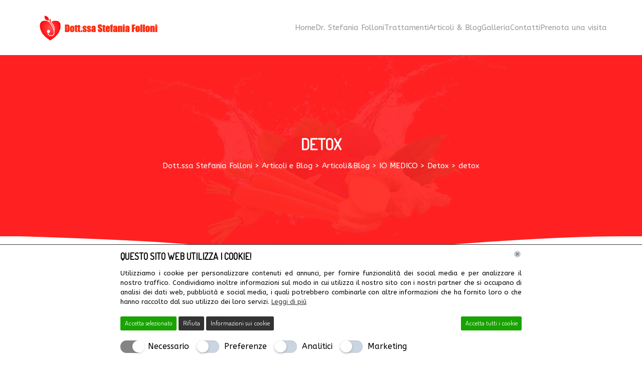

--- FILE ---
content_type: text/html; charset=UTF-8
request_url: https://studiomedicofolloni.com/detox/detox-2/
body_size: 16453
content:
<!doctype html>
<html lang="it-IT">
<head>
<meta charset="UTF-8"/>
<meta name="viewport" content="width=device-width, initial-scale=1.0"/>
<meta http-equiv="X-UA-Compatible" content="IE=edge"/>
<link rel="profile" href="https://gmpg.org/xfn/11"/>
<link rel="pingback" href="https://studiomedicofolloni.com/xmlrpc.php"/>
<link rel="icon" type="image/png" href="https://studiomedicofolloni.com/wp-content/uploads/2018/02/logo.png"/>
<meta name='robots' content='index, follow, max-image-preview:large, max-snippet:-1, max-video-preview:-1'/>
<style>img:is([sizes="auto" i], [sizes^="auto," i]){contain-intrinsic-size:3000px 1500px}</style>
<title>detox - Dott.ssa Stefania Folloni</title>
<link rel="canonical" href="https://studiomedicofolloni.com/detox/detox-2/"/>
<meta property="og:locale" content="it_IT"/>
<meta property="og:type" content="article"/>
<meta property="og:title" content="detox - Dott.ssa Stefania Folloni"/>
<meta property="og:url" content="https://studiomedicofolloni.com/detox/detox-2/"/>
<meta property="og:site_name" content="Dott.ssa Stefania Folloni"/>
<meta property="og:image" content="https://studiomedicofolloni.com/detox/detox-2"/>
<meta property="og:image:width" content="1280"/>
<meta property="og:image:height" content="864"/>
<meta property="og:image:type" content="image/png"/>
<meta name="twitter:card" content="summary_large_image"/>
<script type="application/ld+json" class="yoast-schema-graph">{"@context":"https://schema.org","@graph":[{"@type":"WebPage","@id":"https://studiomedicofolloni.com/detox/detox-2/","url":"https://studiomedicofolloni.com/detox/detox-2/","name":"detox - Dott.ssa Stefania Folloni","isPartOf":{"@id":"https://studiomedicofolloni.com/#website"},"primaryImageOfPage":{"@id":"https://studiomedicofolloni.com/detox/detox-2/#primaryimage"},"image":{"@id":"https://studiomedicofolloni.com/detox/detox-2/#primaryimage"},"thumbnailUrl":"https://studiomedicofolloni.com/wp-content/uploads/2018/03/detox.png","datePublished":"2018-03-08T15:58:34+00:00","breadcrumb":{"@id":"https://studiomedicofolloni.com/detox/detox-2/#breadcrumb"},"inLanguage":"it-IT","potentialAction":[{"@type":"ReadAction","target":["https://studiomedicofolloni.com/detox/detox-2/"]}]},{"@type":"ImageObject","inLanguage":"it-IT","@id":"https://studiomedicofolloni.com/detox/detox-2/#primaryimage","url":"https://studiomedicofolloni.com/wp-content/uploads/2018/03/detox.png","contentUrl":"https://studiomedicofolloni.com/wp-content/uploads/2018/03/detox.png","width":1280,"height":864},{"@type":"BreadcrumbList","@id":"https://studiomedicofolloni.com/detox/detox-2/#breadcrumb","itemListElement":[{"@type":"ListItem","position":1,"name":"Home","item":"https://studiomedicofolloni.com/"},{"@type":"ListItem","position":2,"name":"Detox","item":"https://studiomedicofolloni.com/detox/"},{"@type":"ListItem","position":3,"name":"detox"}]},{"@type":"WebSite","@id":"https://studiomedicofolloni.com/#website","url":"https://studiomedicofolloni.com/","name":"Dott.ssa Stefania Folloni","description":"Nutrizionista a Trento","potentialAction":[{"@type":"SearchAction","target":{"@type":"EntryPoint","urlTemplate":"https://studiomedicofolloni.com/?s={search_term_string}"},"query-input":{"@type":"PropertyValueSpecification","valueRequired":true,"valueName":"search_term_string"}}],"inLanguage":"it-IT"}]}</script>
<link rel='dns-prefetch' href='//fonts.googleapis.com'/>
<link rel="alternate" type="application/rss+xml" title="Dott.ssa Stefania Folloni &raquo; Feed" href="https://studiomedicofolloni.com/feed/"/>
<link rel="alternate" type="application/rss+xml" title="Dott.ssa Stefania Folloni &raquo; Feed dei commenti" href="https://studiomedicofolloni.com/comments/feed/"/>
<link rel="alternate" type="application/rss+xml" title="Dott.ssa Stefania Folloni &raquo; detox Feed dei commenti" href="https://studiomedicofolloni.com/detox/detox-2/feed/"/>
<link rel="stylesheet" type="text/css" href="//studiomedicofolloni.com/wp-content/cache/wpfc-minified/e489242d/a0xxo.css" media="all"/>
<style id='classic-theme-styles-inline-css'>.wp-block-button__link{color:#fff;background-color:#32373c;border-radius:9999px;box-shadow:none;text-decoration:none;padding:calc(.667em + 2px) calc(1.333em + 2px);font-size:1.125em}.wp-block-file__button{background:#32373c;color:#fff;text-decoration:none}</style>
<style id='joinchat-button-style-inline-css'>.wp-block-joinchat-button{border:none!important;text-align:center}.wp-block-joinchat-button figure{display:table;margin:0 auto;padding:0}.wp-block-joinchat-button figcaption{font:normal normal 400 .6em/2em var(--wp--preset--font-family--system-font,sans-serif);margin:0;padding:0}.wp-block-joinchat-button .joinchat-button__qr{background-color:#fff;border:6px solid #25d366;border-radius:30px;box-sizing:content-box;display:block;height:200px;margin:auto;overflow:hidden;padding:10px;width:200px}.wp-block-joinchat-button .joinchat-button__qr canvas,.wp-block-joinchat-button .joinchat-button__qr img{display:block;margin:auto}.wp-block-joinchat-button .joinchat-button__link{align-items:center;background-color:#25d366;border:6px solid #25d366;border-radius:30px;display:inline-flex;flex-flow:row nowrap;justify-content:center;line-height:1.25em;margin:0 auto;text-decoration:none}.wp-block-joinchat-button .joinchat-button__link:before{background:transparent var(--joinchat-ico) no-repeat center;background-size:100%;content:"";display:block;height:1.5em;margin:-.75em .75em -.75em 0;width:1.5em}.wp-block-joinchat-button figure+.joinchat-button__link{margin-top:10px}@media (orientation:landscape)and (min-height:481px),(orientation:portrait)and (min-width:481px){.wp-block-joinchat-button.joinchat-button--qr-only figure+.joinchat-button__link{display:none}}@media (max-width:480px),(orientation:landscape)and (max-height:480px){.wp-block-joinchat-button figure{display:none}}</style>
<style id='global-styles-inline-css'>:root{--wp--preset--aspect-ratio--square:1;--wp--preset--aspect-ratio--4-3:4/3;--wp--preset--aspect-ratio--3-4:3/4;--wp--preset--aspect-ratio--3-2:3/2;--wp--preset--aspect-ratio--2-3:2/3;--wp--preset--aspect-ratio--16-9:16/9;--wp--preset--aspect-ratio--9-16:9/16;--wp--preset--color--black:#000000;--wp--preset--color--cyan-bluish-gray:#abb8c3;--wp--preset--color--white:#ffffff;--wp--preset--color--pale-pink:#f78da7;--wp--preset--color--vivid-red:#cf2e2e;--wp--preset--color--luminous-vivid-orange:#ff6900;--wp--preset--color--luminous-vivid-amber:#fcb900;--wp--preset--color--light-green-cyan:#7bdcb5;--wp--preset--color--vivid-green-cyan:#00d084;--wp--preset--color--pale-cyan-blue:#8ed1fc;--wp--preset--color--vivid-cyan-blue:#0693e3;--wp--preset--color--vivid-purple:#9b51e0;--wp--preset--gradient--vivid-cyan-blue-to-vivid-purple:linear-gradient(135deg,rgba(6,147,227,1) 0%,rgb(155,81,224) 100%);--wp--preset--gradient--light-green-cyan-to-vivid-green-cyan:linear-gradient(135deg,rgb(122,220,180) 0%,rgb(0,208,130) 100%);--wp--preset--gradient--luminous-vivid-amber-to-luminous-vivid-orange:linear-gradient(135deg,rgba(252,185,0,1) 0%,rgba(255,105,0,1) 100%);--wp--preset--gradient--luminous-vivid-orange-to-vivid-red:linear-gradient(135deg,rgba(255,105,0,1) 0%,rgb(207,46,46) 100%);--wp--preset--gradient--very-light-gray-to-cyan-bluish-gray:linear-gradient(135deg,rgb(238,238,238) 0%,rgb(169,184,195) 100%);--wp--preset--gradient--cool-to-warm-spectrum:linear-gradient(135deg,rgb(74,234,220) 0%,rgb(151,120,209) 20%,rgb(207,42,186) 40%,rgb(238,44,130) 60%,rgb(251,105,98) 80%,rgb(254,248,76) 100%);--wp--preset--gradient--blush-light-purple:linear-gradient(135deg,rgb(255,206,236) 0%,rgb(152,150,240) 100%);--wp--preset--gradient--blush-bordeaux:linear-gradient(135deg,rgb(254,205,165) 0%,rgb(254,45,45) 50%,rgb(107,0,62) 100%);--wp--preset--gradient--luminous-dusk:linear-gradient(135deg,rgb(255,203,112) 0%,rgb(199,81,192) 50%,rgb(65,88,208) 100%);--wp--preset--gradient--pale-ocean:linear-gradient(135deg,rgb(255,245,203) 0%,rgb(182,227,212) 50%,rgb(51,167,181) 100%);--wp--preset--gradient--electric-grass:linear-gradient(135deg,rgb(202,248,128) 0%,rgb(113,206,126) 100%);--wp--preset--gradient--midnight:linear-gradient(135deg,rgb(2,3,129) 0%,rgb(40,116,252) 100%);--wp--preset--font-size--small:13px;--wp--preset--font-size--medium:20px;--wp--preset--font-size--large:36px;--wp--preset--font-size--x-large:42px;--wp--preset--spacing--20:0.44rem;--wp--preset--spacing--30:0.67rem;--wp--preset--spacing--40:1rem;--wp--preset--spacing--50:1.5rem;--wp--preset--spacing--60:2.25rem;--wp--preset--spacing--70:3.38rem;--wp--preset--spacing--80:5.06rem;--wp--preset--shadow--natural:6px 6px 9px rgba(0, 0, 0, 0.2);--wp--preset--shadow--deep:12px 12px 50px rgba(0, 0, 0, 0.4);--wp--preset--shadow--sharp:6px 6px 0px rgba(0, 0, 0, 0.2);--wp--preset--shadow--outlined:6px 6px 0px -3px rgba(255, 255, 255, 1), 6px 6px rgba(0, 0, 0, 1);--wp--preset--shadow--crisp:6px 6px 0px rgba(0, 0, 0, 1);}:where(.is-layout-flex){gap:0.5em;}:where(.is-layout-grid){gap:0.5em;}body .is-layout-flex{display:flex;}.is-layout-flex{flex-wrap:wrap;align-items:center;}.is-layout-flex > :is(*, div){margin:0;}body .is-layout-grid{display:grid;}.is-layout-grid > :is(*, div){margin:0;}:where(.wp-block-columns.is-layout-flex){gap:2em;}:where(.wp-block-columns.is-layout-grid){gap:2em;}:where(.wp-block-post-template.is-layout-flex){gap:1.25em;}:where(.wp-block-post-template.is-layout-grid){gap:1.25em;}.has-black-color{color:var(--wp--preset--color--black) !important;}.has-cyan-bluish-gray-color{color:var(--wp--preset--color--cyan-bluish-gray) !important;}.has-white-color{color:var(--wp--preset--color--white) !important;}.has-pale-pink-color{color:var(--wp--preset--color--pale-pink) !important;}.has-vivid-red-color{color:var(--wp--preset--color--vivid-red) !important;}.has-luminous-vivid-orange-color{color:var(--wp--preset--color--luminous-vivid-orange) !important;}.has-luminous-vivid-amber-color{color:var(--wp--preset--color--luminous-vivid-amber) !important;}.has-light-green-cyan-color{color:var(--wp--preset--color--light-green-cyan) !important;}.has-vivid-green-cyan-color{color:var(--wp--preset--color--vivid-green-cyan) !important;}.has-pale-cyan-blue-color{color:var(--wp--preset--color--pale-cyan-blue) !important;}.has-vivid-cyan-blue-color{color:var(--wp--preset--color--vivid-cyan-blue) !important;}.has-vivid-purple-color{color:var(--wp--preset--color--vivid-purple) !important;}.has-black-background-color{background-color:var(--wp--preset--color--black) !important;}.has-cyan-bluish-gray-background-color{background-color:var(--wp--preset--color--cyan-bluish-gray) !important;}.has-white-background-color{background-color:var(--wp--preset--color--white) !important;}.has-pale-pink-background-color{background-color:var(--wp--preset--color--pale-pink) !important;}.has-vivid-red-background-color{background-color:var(--wp--preset--color--vivid-red) !important;}.has-luminous-vivid-orange-background-color{background-color:var(--wp--preset--color--luminous-vivid-orange) !important;}.has-luminous-vivid-amber-background-color{background-color:var(--wp--preset--color--luminous-vivid-amber) !important;}.has-light-green-cyan-background-color{background-color:var(--wp--preset--color--light-green-cyan) !important;}.has-vivid-green-cyan-background-color{background-color:var(--wp--preset--color--vivid-green-cyan) !important;}.has-pale-cyan-blue-background-color{background-color:var(--wp--preset--color--pale-cyan-blue) !important;}.has-vivid-cyan-blue-background-color{background-color:var(--wp--preset--color--vivid-cyan-blue) !important;}.has-vivid-purple-background-color{background-color:var(--wp--preset--color--vivid-purple) !important;}.has-black-border-color{border-color:var(--wp--preset--color--black) !important;}.has-cyan-bluish-gray-border-color{border-color:var(--wp--preset--color--cyan-bluish-gray) !important;}.has-white-border-color{border-color:var(--wp--preset--color--white) !important;}.has-pale-pink-border-color{border-color:var(--wp--preset--color--pale-pink) !important;}.has-vivid-red-border-color{border-color:var(--wp--preset--color--vivid-red) !important;}.has-luminous-vivid-orange-border-color{border-color:var(--wp--preset--color--luminous-vivid-orange) !important;}.has-luminous-vivid-amber-border-color{border-color:var(--wp--preset--color--luminous-vivid-amber) !important;}.has-light-green-cyan-border-color{border-color:var(--wp--preset--color--light-green-cyan) !important;}.has-vivid-green-cyan-border-color{border-color:var(--wp--preset--color--vivid-green-cyan) !important;}.has-pale-cyan-blue-border-color{border-color:var(--wp--preset--color--pale-cyan-blue) !important;}.has-vivid-cyan-blue-border-color{border-color:var(--wp--preset--color--vivid-cyan-blue) !important;}.has-vivid-purple-border-color{border-color:var(--wp--preset--color--vivid-purple) !important;}.has-vivid-cyan-blue-to-vivid-purple-gradient-background{background:var(--wp--preset--gradient--vivid-cyan-blue-to-vivid-purple) !important;}.has-light-green-cyan-to-vivid-green-cyan-gradient-background{background:var(--wp--preset--gradient--light-green-cyan-to-vivid-green-cyan) !important;}.has-luminous-vivid-amber-to-luminous-vivid-orange-gradient-background{background:var(--wp--preset--gradient--luminous-vivid-amber-to-luminous-vivid-orange) !important;}.has-luminous-vivid-orange-to-vivid-red-gradient-background{background:var(--wp--preset--gradient--luminous-vivid-orange-to-vivid-red) !important;}.has-very-light-gray-to-cyan-bluish-gray-gradient-background{background:var(--wp--preset--gradient--very-light-gray-to-cyan-bluish-gray) !important;}.has-cool-to-warm-spectrum-gradient-background{background:var(--wp--preset--gradient--cool-to-warm-spectrum) !important;}.has-blush-light-purple-gradient-background{background:var(--wp--preset--gradient--blush-light-purple) !important;}.has-blush-bordeaux-gradient-background{background:var(--wp--preset--gradient--blush-bordeaux) !important;}.has-luminous-dusk-gradient-background{background:var(--wp--preset--gradient--luminous-dusk) !important;}.has-pale-ocean-gradient-background{background:var(--wp--preset--gradient--pale-ocean) !important;}.has-electric-grass-gradient-background{background:var(--wp--preset--gradient--electric-grass) !important;}.has-midnight-gradient-background{background:var(--wp--preset--gradient--midnight) !important;}.has-small-font-size{font-size:var(--wp--preset--font-size--small) !important;}.has-medium-font-size{font-size:var(--wp--preset--font-size--medium) !important;}.has-large-font-size{font-size:var(--wp--preset--font-size--large) !important;}.has-x-large-font-size{font-size:var(--wp--preset--font-size--x-large) !important;}:where(.wp-block-post-template.is-layout-flex){gap:1.25em;}:where(.wp-block-post-template.is-layout-grid){gap:1.25em;}:where(.wp-block-columns.is-layout-flex){gap:2em;}:where(.wp-block-columns.is-layout-grid){gap:2em;}:root :where(.wp-block-pullquote){font-size:1.5em;line-height:1.6;}</style>
<link rel="stylesheet" type="text/css" href="//studiomedicofolloni.com/wp-content/cache/wpfc-minified/epygblbd/a0zhw.css" media="all"/>
<style id='akismet-widget-style-inline-css'>.a-stats{--akismet-color-mid-green:#357b49;--akismet-color-white:#fff;--akismet-color-light-grey:#f6f7f7;max-width:350px;width:auto;}
.a-stats *{all:unset;box-sizing:border-box;}
.a-stats strong{font-weight:600;}
.a-stats a.a-stats__link, .a-stats a.a-stats__link:visited, .a-stats a.a-stats__link:active{background:var(--akismet-color-mid-green);border:none;box-shadow:none;border-radius:8px;color:var(--akismet-color-white);cursor:pointer;display:block;font-family:-apple-system, BlinkMacSystemFont, 'Segoe UI', 'Roboto', 'Oxygen-Sans', 'Ubuntu', 'Cantarell', 'Helvetica Neue', sans-serif;font-weight:500;padding:12px;text-align:center;text-decoration:none;transition:all 0.2s ease;}
.widget .a-stats a.a-stats__link:focus{background:var(--akismet-color-mid-green);color:var(--akismet-color-white);text-decoration:none;}
.a-stats a.a-stats__link:hover{filter:brightness(110%);box-shadow:0 4px 12px rgba(0, 0, 0, 0.06), 0 0 2px rgba(0, 0, 0, 0.16);}
.a-stats .count{color:var(--akismet-color-white);display:block;font-size:1.5em;line-height:1.4;padding:0 13px;white-space:nowrap;}</style>
<link rel="stylesheet" type="text/css" href="//studiomedicofolloni.com/wp-content/cache/wpfc-minified/jnhbsu51/a1pd0.css" media="all"/>
<style id='amy-organic-style-inline-css'>#amy-site-logo a{padding-top:5px;padding-bottom:5px;}
#amy-site-logo, .has-topbar #amy-site-logo{margin-top:0px;}
#amy-site-nav > ul > li > .amy-link, #amy-site-logo a{line-height:100px;}
#page-header{background-image:url(https://studiomedicofolloni.com//wp-content/uploads/2018/02/image_55.png);background-repeat:no-repeat;background-position:center center;background-size:initial;background-color:#ff2122;}
body{font-family:"ABeeZee", Arial, sans-serif;font-size:15px;font-style:normal;font-weight:400;}
.box-phone{font-family:"Dosis", Arial, sans-serif;font-size:16;font-style:normal;font-weight:400;}
@media(max-width:990px){
#amy-site-nav{display:none;}
#amy-top-bar{display:none;}
#amy-menu-toggle{display:block;}
#amy-site-logo a{line-height:80px;}
}</style>
<link rel="stylesheet" type="text/css" href="//studiomedicofolloni.com/wp-content/cache/wpfc-minified/gjx0td0/a0xxo.css" media="all"/>
<link rel="https://api.w.org/" href="https://studiomedicofolloni.com/wp-json/"/><link rel="alternate" title="JSON" type="application/json" href="https://studiomedicofolloni.com/wp-json/wp/v2/media/760"/><link rel="EditURI" type="application/rsd+xml" title="RSD" href="https://studiomedicofolloni.com/xmlrpc.php?rsd"/>
<meta name="generator" content="WordPress 6.8.3"/>
<link rel='shortlink' href='https://studiomedicofolloni.com/?p=760'/>
<link rel="alternate" title="oEmbed (JSON)" type="application/json+oembed" href="https://studiomedicofolloni.com/wp-json/oembed/1.0/embed?url=https%3A%2F%2Fstudiomedicofolloni.com%2Fdetox%2Fdetox-2%2F"/>
<link rel="alternate" title="oEmbed (XML)" type="text/xml+oembed" href="https://studiomedicofolloni.com/wp-json/oembed/1.0/embed?url=https%3A%2F%2Fstudiomedicofolloni.com%2Fdetox%2Fdetox-2%2F&#038;format=xml"/>
<script>!function(f,b,e,v,n,t,s){if(f.fbq)return;n=f.fbq=function(){n.callMethod?
n.callMethod.apply(n,arguments):n.queue.push(arguments)};
if(!f._fbq)f._fbq=n;n.push=n;n.loaded=!0;n.version='2.0';
n.queue=[];t=b.createElement(e);t.async=!0;
t.src=v;s=b.getElementsByTagName(e)[0];
s.parentNode.insertBefore(t,s)}(window,document,'script',
'https://connect.facebook.net/en_US/fbevents.js');
fbq('init', '185261296563972');
fbq('track', 'PageView');</script>
<noscript>
<img height="1" width="1" src="https://www.facebook.com/tr?id=185261296563972&amp;ev=PageView &amp;noscript=1"/>
</noscript>
<script>let ad_user_data='granted';
let ad_personalization='granted';
let analytics_storage='granted';
let ad_storage='granted';
let isGtmTag='GTM'==='GTM';
let gtmScriptSrc="https://www.googletagmanager.com/gtm.js?id=GTM-T97CHQM";
window.dataLayer=window.dataLayer||[];
function gtag(){
dataLayer.push(arguments);
}
gtag('consent', 'default', {
'ad_user_data': ad_user_data,
'ad_personalization': ad_personalization,
'analytics_storage': analytics_storage,
'ad_storage': ad_storage,
'wait_for_update': 500,
});
if(isGtmTag){
dataLayer.push({
'gtm.start': new Date().getTime(),
'event': 'gtm.js'
});
}else{
gtag('js', new Date());
gtag('config', 'GTM-T97CHQM');
gtmScriptSrc="https://www.googletagmanager.com/gtag/js?id=GTM-T97CHQM";
}
window.addEventListener("LwAioCookieConsentOnAcceptAll", function(e){
gtag("consent", "update", {
ad_user_data: "granted",
ad_personalization: "granted",
ad_storage: "granted",
analytics_storage: "granted",
});
loadGtmScript(gtmScriptSrc);
});
window.addEventListener("LwAioCookieConsentOnAccept", function(e){
ad_user_data=e.detail.lwaio_consent_preferences.marketing==="yes" ? 'granted':'denied';
ad_personalization=e.detail.lwaio_consent_preferences.marketing==="yes" ? 'granted':'denied';
analytics_storage=e.detail.lwaio_consent_preferences.analytics==="yes" ? 'granted':'denied';
ad_storage=(ad_user_data==='granted'||ad_personalization==='granted'||analytics_storage==='granted') ? 'granted':'denied';
gtag("consent", "update", {
ad_user_data: ad_user_data,
ad_personalization: ad_personalization,
analytics_storage: analytics_storage,
ad_storage: ad_storage,
});
loadGtmScript(gtmScriptSrc);
});
window.addEventListener("LwAioCookieConsentOnReject", function(e){
gtag("consent", "update", {
ad_user_data: "denied",
ad_personalization: "denied",
analytics_storage: "denied",
ad_storage: "denied",
});
});
if(ad_storage==='granted'){
loadGtmScript(gtmScriptSrc);
}
function loadGtmScript(gtmScriptSrc){
let gtmScript=document.createElement("script");
gtmScript.async=true;
gtmScript.src=gtmScriptSrc;
let firstScript=document.getElementsByTagName('script')[0];
firstScript.parentNode.insertBefore(gtmScript, firstScript);
}</script>
<style>.grecaptcha-badge{display:none;}</style>
<script>!function(f,b,e,v,n,t,s){if(f.fbq)return;n=f.fbq=function(){n.callMethod?
n.callMethod.apply(n,arguments):n.queue.push(arguments)};if(!f._fbq)f._fbq=n;
n.push=n;n.loaded=!0;n.version='2.0';n.queue=[];t=b.createElement(e);t.async=!0;
t.src=v;s=b.getElementsByTagName(e)[0];s.parentNode.insertBefore(t,s)}(window,
document,'script','https://connect.facebook.net/en_US/fbevents.js?v=next');</script>
<script>var url=window.location.origin + '?ob=open-bridge';
fbq('set', 'openbridge', '185261296563972', url);</script>
<script>fbq('init', '185261296563972', {}, {
"agent": "wordpress-6.8.3-4.1.2"
})</script><script>fbq('track', 'PageView', []);</script><meta name="generator" content="Powered by WPBakery Page Builder - drag and drop page builder for WordPress."/>
<meta name="generator" content="Powered by Slider Revolution 6.7.38 - responsive, Mobile-Friendly Slider Plugin for WordPress with comfortable drag and drop interface."/>
<noscript><style>.wpb_animate_when_almost_visible{opacity:1;}</style></noscript>
<script data-wpfc-render="false">var Wpfcll={s:[],osl:0,scroll:false,i:function(){Wpfcll.ss();window.addEventListener('load',function(){let observer=new MutationObserver(mutationRecords=>{Wpfcll.osl=Wpfcll.s.length;Wpfcll.ss();if(Wpfcll.s.length > Wpfcll.osl){Wpfcll.ls(false);}});observer.observe(document.getElementsByTagName("html")[0],{childList:true,attributes:true,subtree:true,attributeFilter:["src"],attributeOldValue:false,characterDataOldValue:false});Wpfcll.ls(true);});window.addEventListener('scroll',function(){Wpfcll.scroll=true;Wpfcll.ls(false);});window.addEventListener('resize',function(){Wpfcll.scroll=true;Wpfcll.ls(false);});window.addEventListener('click',function(){Wpfcll.scroll=true;Wpfcll.ls(false);});},c:function(e,pageload){var w=document.documentElement.clientHeight || body.clientHeight;var n=0;if(pageload){n=0;}else{n=(w > 800) ? 800:200;n=Wpfcll.scroll ? 800:n;}var er=e.getBoundingClientRect();var t=0;var p=e.parentNode ? e.parentNode:false;if(typeof p.getBoundingClientRect=="undefined"){var pr=false;}else{var pr=p.getBoundingClientRect();}if(er.x==0 && er.y==0){for(var i=0;i < 10;i++){if(p){if(pr.x==0 && pr.y==0){if(p.parentNode){p=p.parentNode;}if(typeof p.getBoundingClientRect=="undefined"){pr=false;}else{pr=p.getBoundingClientRect();}}else{t=pr.top;break;}}};}else{t=er.top;}if(w - t+n > 0){return true;}return false;},r:function(e,pageload){var s=this;var oc,ot;try{oc=e.getAttribute("data-wpfc-original-src");ot=e.getAttribute("data-wpfc-original-srcset");originalsizes=e.getAttribute("data-wpfc-original-sizes");if(s.c(e,pageload)){if(oc || ot){if(e.tagName=="DIV" || e.tagName=="A" || e.tagName=="SPAN"){e.style.backgroundImage="url("+oc+")";e.removeAttribute("data-wpfc-original-src");e.removeAttribute("data-wpfc-original-srcset");e.removeAttribute("onload");}else{if(oc){e.setAttribute('src',oc);}if(ot){e.setAttribute('srcset',ot);}if(originalsizes){e.setAttribute('sizes',originalsizes);}if(e.getAttribute("alt") && e.getAttribute("alt")=="blank"){e.removeAttribute("alt");}e.removeAttribute("data-wpfc-original-src");e.removeAttribute("data-wpfc-original-srcset");e.removeAttribute("data-wpfc-original-sizes");e.removeAttribute("onload");if(e.tagName=="IFRAME"){var y="https://www.youtube.com/embed/";if(navigator.userAgent.match(/\sEdge?\/\d/i)){e.setAttribute('src',e.getAttribute("src").replace(/.+\/templates\/youtube\.html\#/,y));}e.onload=function(){if(typeof window.jQuery !="undefined"){if(jQuery.fn.fitVids){jQuery(e).parent().fitVids({customSelector:"iframe[src]"});}}var s=e.getAttribute("src").match(/templates\/youtube\.html\#(.+)/);if(s){try{var i=e.contentDocument || e.contentWindow;if(i.location.href=="about:blank"){e.setAttribute('src',y+s[1]);}}catch(err){e.setAttribute('src',y+s[1]);}}}}}}else{if(e.tagName=="NOSCRIPT"){if(typeof window.jQuery !="undefined"){if(jQuery(e).attr("data-type")=="wpfc"){e.removeAttribute("data-type");jQuery(e).after(jQuery(e).text());}}}}}}catch(error){console.log(error);console.log("==>",e);}},ss:function(){var i=Array.prototype.slice.call(document.getElementsByTagName("img"));var f=Array.prototype.slice.call(document.getElementsByTagName("iframe"));var d=Array.prototype.slice.call(document.getElementsByTagName("div"));var a=Array.prototype.slice.call(document.getElementsByTagName("a"));var s=Array.prototype.slice.call(document.getElementsByTagName("span"));var n=Array.prototype.slice.call(document.getElementsByTagName("noscript"));this.s=i.concat(f).concat(d).concat(a).concat(s).concat(n);},ls:function(pageload){var s=this;[].forEach.call(s.s,function(e,index){s.r(e,pageload);});}};document.addEventListener('DOMContentLoaded',function(){wpfci();});function wpfci(){Wpfcll.i();}</script>
</head>
<body data-rsssl=1 class="attachment wp-singular attachment-template-default single single-attachment postid-760 attachmentid-760 attachment-png wp-theme-amy-organic amy-left-logo amy-float-menu wpb-js-composer js-comp-ver-8.7 vc_responsive">
<noscript>
<img height="1" width="1" style="display:none" alt="fbpx" src="https://www.facebook.com/tr?id=185261296563972&ev=PageView&noscript=1"/>
</noscript>
<div id="page" class="hfeed site">
<header id="masthead" class="site-header">
<div class="container">
<div class="amy-inner">
<div id="amy-site-logo"> <a href="https://studiomedicofolloni.com/"> <img class="amy-logo amy-logo1x" src="https://studiomedicofolloni.com/wp-content/uploads/2018/02/logo.png" alt="Dott.ssa Stefania Folloni"/> </a></div><nav id="amy-site-nav">
<ul id="menu-primary-menu"><li id="menu-item-461" class="menu-item menu-item-type-post_type menu-item-object-page menu-item-home menu-item-461"><a href="https://studiomedicofolloni.com/">Home</a></li>
<li id="menu-item-459" class="menu-item menu-item-type-post_type menu-item-object-page menu-item-459"><a href="https://studiomedicofolloni.com/chi-sono/">Dr. Stefania Folloni</a></li>
<li id="menu-item-446" class="menu-item menu-item-type-post_type menu-item-object-page menu-item-has-children menu-item-446"><a href="https://studiomedicofolloni.com/trattamenti/">Trattamenti</a>
<ul class="sub-menu">
<li id="menu-item-457" class="menu-item menu-item-type-post_type menu-item-object-page menu-item-has-children menu-item-457"><a href="https://studiomedicofolloni.com/trattamenti/medicina-estetica/">Medicina estetica</a>
<ul class="sub-menu">
<li id="menu-item-1095" class="menu-item menu-item-type-post_type menu-item-object-page menu-item-1095"><a href="https://studiomedicofolloni.com/trattamenti/botox-microbotox-peptidi-botox-simili/">Botox, microbotox, peptidi botox simili</a></li>
<li id="menu-item-1094" class="menu-item menu-item-type-post_type menu-item-object-page menu-item-1094"><a href="https://studiomedicofolloni.com/trattamenti/dismorfofobia-dal-non-piacersi-alla-patologia/">Dismorfofobia: dal non piacersi alla patologia</a></li>
<li id="menu-item-1093" class="menu-item menu-item-type-post_type menu-item-object-page menu-item-1093"><a href="https://studiomedicofolloni.com/trattamenti/focus-on-biostimolazione/">Focus on: biostimolazione</a></li>
<li id="menu-item-939" class="menu-item menu-item-type-post_type menu-item-object-page menu-item-939"><a href="https://studiomedicofolloni.com/trattamenti/i-cosmetici-buco-nero-del-portafogli-o-salvezza-della-nostra-pelle-2/">Valutazione della pelle domiciliare con Follow-your skin il medico estetico a casa tua</a></li>
<li id="menu-item-941" class="menu-item menu-item-type-post_type menu-item-object-page menu-item-941"><a href="https://studiomedicofolloni.com/trattamenti/alimentazione-e-terapia-chetogenica-2/">C’è chi dice no: il medico estetico vs il gommista per le labbra</a></li>
<li id="menu-item-943" class="menu-item menu-item-type-post_type menu-item-object-page menu-item-943"><a href="https://studiomedicofolloni.com/trattamenti/la-medicina-estetica-e-la-visita-di-medicina-estetica-presso-il-mio-studio/">La medicina estetica e la visita di medicina estetica presso il mio studio</a></li>
<li id="menu-item-942" class="menu-item menu-item-type-post_type menu-item-object-page menu-item-942"><a href="https://studiomedicofolloni.com/trattamenti/medicina-estetica-nel-2021-una-medicina-estetica-che-ci-faccia-essere-belle-e-al-naturale/">Medicina estetica nel 2021</a></li>
<li id="menu-item-940" class="menu-item menu-item-type-post_type menu-item-object-page menu-item-940"><a href="https://studiomedicofolloni.com/trattamenti/i-cosmetici-buco-nero-del-portafogli-o-salvezza-della-nostra-pelle/">I cosmetici</a></li>
</ul>
</li>
<li id="menu-item-458" class="menu-item menu-item-type-post_type menu-item-object-page menu-item-458"><a href="https://studiomedicofolloni.com/trattamenti/medicina-generale/">Medicina Generale</a></li>
<li id="menu-item-447" class="menu-item menu-item-type-post_type menu-item-object-page menu-item-has-children menu-item-447"><a href="https://studiomedicofolloni.com/trattamenti/nutrizione/">Nutrizione</a>
<ul class="sub-menu">
<li id="menu-item-911" class="menu-item menu-item-type-post_type menu-item-object-page menu-item-911"><a href="https://studiomedicofolloni.com/trattamenti/terapia-chetogencia/">Terapia chetogencia</a></li>
<li id="menu-item-947" class="menu-item menu-item-type-post_type menu-item-object-page menu-item-947"><a href="https://studiomedicofolloni.com/trattamenti/terapia-chetogenica-perche-non-e-una-dieta-per-tutti/">Terapia chetogenica: perché non è una dieta per tutti</a></li>
<li id="menu-item-928" class="menu-item menu-item-type-post_type menu-item-object-page menu-item-928"><a href="https://studiomedicofolloni.com/trattamenti/alimentazione-e-terapia-chetogenica/">Alimentazione e terapia chetogenica</a></li>
<li id="menu-item-927" class="menu-item menu-item-type-post_type menu-item-object-page menu-item-927"><a href="https://studiomedicofolloni.com/trattamenti/2-nutrirsi-e-mangiare-due-facce-della-stessa-medaglia/">Nutrirsi e mangiare</a></li>
<li id="menu-item-925" class="menu-item menu-item-type-post_type menu-item-object-page menu-item-925"><a href="https://studiomedicofolloni.com/trattamenti/cibi-vegetali-e-salute-come-i-vegetali-possono-salvare-noi-e-il-nostro-pianeta/">Cibi vegetali e salute</a></li>
<li id="menu-item-926" class="menu-item menu-item-type-post_type menu-item-object-page menu-item-926"><a href="https://studiomedicofolloni.com/trattamenti/fame-emotiva/">Fame emotiva</a></li>
<li id="menu-item-1096" class="menu-item menu-item-type-post_type menu-item-object-page menu-item-1096"><a href="https://studiomedicofolloni.com/trattamenti/zuccheri-glicemia-e-salute/">Zuccheri – Glicemia e Salute</a></li>
<li id="menu-item-1097" class="menu-item menu-item-type-post_type menu-item-object-page menu-item-1097"><a href="https://studiomedicofolloni.com/trattamenti/sindrome-metabolica-e-rischio-per-la-salute/">Sindrome metabolica e rischio per la salute</a></li>
<li id="menu-item-1098" class="menu-item menu-item-type-post_type menu-item-object-page menu-item-1098"><a href="https://studiomedicofolloni.com/trattamenti/alimentazione-e-terapia-chetogenica-3/">Ovaio policistico, acne e irregolarità mestruali : un aiuto con la dieta</a></li>
<li id="menu-item-1099" class="menu-item menu-item-type-post_type menu-item-object-page menu-item-1099"><a href="https://studiomedicofolloni.com/trattamenti/sport-e-alimentazione-il-connubio-perfetto-anche-vegan/">Sport e alimentazione : il connubio perfetto (anche #vegan)</a></li>
<li id="menu-item-1100" class="menu-item menu-item-type-post_type menu-item-object-page menu-item-1100"><a href="https://studiomedicofolloni.com/trattamenti/lappetito-vien-mangiando-riconoscere-i-disturbi-del-comportamento-alimentare/">L’appetito vien mangiando – riconoscere i disturbi del comportamento alimentare</a></li>
</ul>
</li>
</ul>
</li>
<li id="menu-item-734" class="menu-item menu-item-type-custom menu-item-object-custom menu-item-has-children menu-item-734"><a href="#">Articoli &#038; Blog</a>
<ul class="sub-menu">
<li id="menu-item-736" class="menu-item menu-item-type-post_type menu-item-object-page menu-item-736"><a href="https://studiomedicofolloni.com/io-mamma/">Io Mamma</a></li>
<li id="menu-item-735" class="menu-item menu-item-type-post_type menu-item-object-page menu-item-735"><a href="https://studiomedicofolloni.com/io-medico/">Io Medico</a></li>
</ul>
</li>
<li id="menu-item-460" class="menu-item menu-item-type-post_type menu-item-object-page menu-item-has-children menu-item-460"><a href="https://studiomedicofolloni.com/galleria/">Galleria</a>
<ul class="sub-menu">
<li id="menu-item-1046" class="menu-item menu-item-type-post_type menu-item-object-page menu-item-1046"><a href="https://studiomedicofolloni.com/medicina-estetica/">Medicina estetica</a></li>
<li id="menu-item-1047" class="menu-item menu-item-type-post_type menu-item-object-page menu-item-1047"><a href="https://studiomedicofolloni.com/nutrizione/">Nutrizione</a></li>
</ul>
</li>
<li id="menu-item-445" class="menu-item menu-item-type-post_type menu-item-object-page menu-item-445"><a href="https://studiomedicofolloni.com/contatti/">Contatti</a></li>
<li id="menu-item-1104" class="menu-item menu-item-type-custom menu-item-object-custom menu-item-1104"><a href="https://booking.terapico.it/ext/StefaniaFolloni">Prenota una visita</a></li>
</ul>
</nav>			
<div id="amy-menu-toggle"><a><span></span></a></div></div></div></header>
<div id="amy-navigation-mobile">
<div class="container">
<div class="amy-menu-wrapper">
<div class="menu-primary-menu-container"><ul id="menu-primary-menu-1" class="menu"><li class="menu-item menu-item-type-post_type menu-item-object-page menu-item-home menu-item-461"><a href="https://studiomedicofolloni.com/">Home</a></li> <li class="menu-item menu-item-type-post_type menu-item-object-page menu-item-459"><a href="https://studiomedicofolloni.com/chi-sono/">Dr. Stefania Folloni</a></li> <li class="menu-item menu-item-type-post_type menu-item-object-page menu-item-has-children menu-item-446"><a href="https://studiomedicofolloni.com/trattamenti/">Trattamenti</a> <ul class="sub-menu"> <li class="menu-item menu-item-type-post_type menu-item-object-page menu-item-has-children menu-item-457"><a href="https://studiomedicofolloni.com/trattamenti/medicina-estetica/">Medicina estetica</a> <ul class="sub-menu"> <li class="menu-item menu-item-type-post_type menu-item-object-page menu-item-1095"><a href="https://studiomedicofolloni.com/trattamenti/botox-microbotox-peptidi-botox-simili/">Botox, microbotox, peptidi botox simili</a></li> <li class="menu-item menu-item-type-post_type menu-item-object-page menu-item-1094"><a href="https://studiomedicofolloni.com/trattamenti/dismorfofobia-dal-non-piacersi-alla-patologia/">Dismorfofobia: dal non piacersi alla patologia</a></li> <li class="menu-item menu-item-type-post_type menu-item-object-page menu-item-1093"><a href="https://studiomedicofolloni.com/trattamenti/focus-on-biostimolazione/">Focus on: biostimolazione</a></li> <li class="menu-item menu-item-type-post_type menu-item-object-page menu-item-939"><a href="https://studiomedicofolloni.com/trattamenti/i-cosmetici-buco-nero-del-portafogli-o-salvezza-della-nostra-pelle-2/">Valutazione della pelle domiciliare con Follow-your skin il medico estetico a casa tua</a></li> <li class="menu-item menu-item-type-post_type menu-item-object-page menu-item-941"><a href="https://studiomedicofolloni.com/trattamenti/alimentazione-e-terapia-chetogenica-2/">C’è chi dice no: il medico estetico vs il gommista per le labbra</a></li> <li class="menu-item menu-item-type-post_type menu-item-object-page menu-item-943"><a href="https://studiomedicofolloni.com/trattamenti/la-medicina-estetica-e-la-visita-di-medicina-estetica-presso-il-mio-studio/">La medicina estetica e la visita di medicina estetica presso il mio studio</a></li> <li class="menu-item menu-item-type-post_type menu-item-object-page menu-item-942"><a href="https://studiomedicofolloni.com/trattamenti/medicina-estetica-nel-2021-una-medicina-estetica-che-ci-faccia-essere-belle-e-al-naturale/">Medicina estetica nel 2021</a></li> <li class="menu-item menu-item-type-post_type menu-item-object-page menu-item-940"><a href="https://studiomedicofolloni.com/trattamenti/i-cosmetici-buco-nero-del-portafogli-o-salvezza-della-nostra-pelle/">I cosmetici</a></li> </ul> </li> <li class="menu-item menu-item-type-post_type menu-item-object-page menu-item-458"><a href="https://studiomedicofolloni.com/trattamenti/medicina-generale/">Medicina Generale</a></li> <li class="menu-item menu-item-type-post_type menu-item-object-page menu-item-has-children menu-item-447"><a href="https://studiomedicofolloni.com/trattamenti/nutrizione/">Nutrizione</a> <ul class="sub-menu"> <li class="menu-item menu-item-type-post_type menu-item-object-page menu-item-911"><a href="https://studiomedicofolloni.com/trattamenti/terapia-chetogencia/">Terapia chetogencia</a></li> <li class="menu-item menu-item-type-post_type menu-item-object-page menu-item-947"><a href="https://studiomedicofolloni.com/trattamenti/terapia-chetogenica-perche-non-e-una-dieta-per-tutti/">Terapia chetogenica: perché non è una dieta per tutti</a></li> <li class="menu-item menu-item-type-post_type menu-item-object-page menu-item-928"><a href="https://studiomedicofolloni.com/trattamenti/alimentazione-e-terapia-chetogenica/">Alimentazione e terapia chetogenica</a></li> <li class="menu-item menu-item-type-post_type menu-item-object-page menu-item-927"><a href="https://studiomedicofolloni.com/trattamenti/2-nutrirsi-e-mangiare-due-facce-della-stessa-medaglia/">Nutrirsi e mangiare</a></li> <li class="menu-item menu-item-type-post_type menu-item-object-page menu-item-925"><a href="https://studiomedicofolloni.com/trattamenti/cibi-vegetali-e-salute-come-i-vegetali-possono-salvare-noi-e-il-nostro-pianeta/">Cibi vegetali e salute</a></li> <li class="menu-item menu-item-type-post_type menu-item-object-page menu-item-926"><a href="https://studiomedicofolloni.com/trattamenti/fame-emotiva/">Fame emotiva</a></li> <li class="menu-item menu-item-type-post_type menu-item-object-page menu-item-1096"><a href="https://studiomedicofolloni.com/trattamenti/zuccheri-glicemia-e-salute/">Zuccheri – Glicemia e Salute</a></li> <li class="menu-item menu-item-type-post_type menu-item-object-page menu-item-1097"><a href="https://studiomedicofolloni.com/trattamenti/sindrome-metabolica-e-rischio-per-la-salute/">Sindrome metabolica e rischio per la salute</a></li> <li class="menu-item menu-item-type-post_type menu-item-object-page menu-item-1098"><a href="https://studiomedicofolloni.com/trattamenti/alimentazione-e-terapia-chetogenica-3/">Ovaio policistico, acne e irregolarità mestruali : un aiuto con la dieta</a></li> <li class="menu-item menu-item-type-post_type menu-item-object-page menu-item-1099"><a href="https://studiomedicofolloni.com/trattamenti/sport-e-alimentazione-il-connubio-perfetto-anche-vegan/">Sport e alimentazione : il connubio perfetto (anche #vegan)</a></li> <li class="menu-item menu-item-type-post_type menu-item-object-page menu-item-1100"><a href="https://studiomedicofolloni.com/trattamenti/lappetito-vien-mangiando-riconoscere-i-disturbi-del-comportamento-alimentare/">L’appetito vien mangiando – riconoscere i disturbi del comportamento alimentare</a></li> </ul> </li> </ul> </li> <li class="menu-item menu-item-type-custom menu-item-object-custom menu-item-has-children menu-item-734"><a href="#">Articoli &#038; Blog</a> <ul class="sub-menu"> <li class="menu-item menu-item-type-post_type menu-item-object-page menu-item-736"><a href="https://studiomedicofolloni.com/io-mamma/">Io Mamma</a></li> <li class="menu-item menu-item-type-post_type menu-item-object-page menu-item-735"><a href="https://studiomedicofolloni.com/io-medico/">Io Medico</a></li> </ul> </li> <li class="menu-item menu-item-type-post_type menu-item-object-page menu-item-has-children menu-item-460"><a href="https://studiomedicofolloni.com/galleria/">Galleria</a> <ul class="sub-menu"> <li class="menu-item menu-item-type-post_type menu-item-object-page menu-item-1046"><a href="https://studiomedicofolloni.com/medicina-estetica/">Medicina estetica</a></li> <li class="menu-item menu-item-type-post_type menu-item-object-page menu-item-1047"><a href="https://studiomedicofolloni.com/nutrizione/">Nutrizione</a></li> </ul> </li> <li class="menu-item menu-item-type-post_type menu-item-object-page menu-item-445"><a href="https://studiomedicofolloni.com/contatti/">Contatti</a></li> <li class="menu-item menu-item-type-custom menu-item-object-custom menu-item-1104"><a href="https://booking.terapico.it/ext/StefaniaFolloni">Prenota una visita</a></li> </ul></div></div></div></div><div id="main">
<div id="content" class="site-content">
<section id="page-header" class="xl-padding amy-section-curved">
<div class="container">
<h1 class="page-title">
detox		</h1>
<div class="amy-breadcrumb"> <span property="itemListElement" typeof="ListItem"><a property="item" typeof="WebPage" title="Vai a Dott.ssa Stefania Folloni." href="https://studiomedicofolloni.com" class="home"><span property="name">Dott.ssa Stefania Folloni</span></a><meta property="position" content="1"></span> &gt; <span property="itemListElement" typeof="ListItem"><a property="item" typeof="WebPage" title="Vai a Articoli e Blog." href="https://studiomedicofolloni.com/articoli-e-blog/" class="post-root post post-post"><span property="name">Articoli e Blog</span></a><meta property="position" content="2"></span> &gt; <span property="itemListElement" typeof="ListItem"><a property="item" typeof="WebPage" title="Go to the Articoli&amp;Blog Categoria archives." href="https://studiomedicofolloni.com/category/articoliblog/" class="taxonomy category"><span property="name">Articoli&amp;Blog</span></a><meta property="position" content="3"></span> &gt; <span property="itemListElement" typeof="ListItem"><a property="item" typeof="WebPage" title="Go to the IO MEDICO Categoria archives." href="https://studiomedicofolloni.com/category/articoliblog/io-medico/" class="taxonomy category"><span property="name">IO MEDICO</span></a><meta property="position" content="4"></span> &gt; <span property="itemListElement" typeof="ListItem"><a property="item" typeof="WebPage" title="Vai a Detox." href="https://studiomedicofolloni.com/detox/" class="post post-post"><span property="name">Detox</span></a><meta property="position" content="5"></span> &gt; <span property="itemListElement" typeof="ListItem"><span property="name" class="post post-attachment current-item">detox</span><meta property="url" content="https://studiomedicofolloni.com/detox/detox-2/"><meta property="position" content="6"></span></div></div></section>
<section class="maincontent blog-default single-post lg-padding">
<div class="container">
<div class="row">
<div class="col-md-8">
<div class="page-content">
<article id="post-760" class="post-760 attachment type-attachment status-inherit hentry">
<header class="entry-header">
<div class="entry-meta"> <span class="entry-author-link author vcard"><a class="url fn n" href="https://studiomedicofolloni.com/author/admin/">admin</a></span><span class="entry-date"><a href="https://studiomedicofolloni.com/detox/detox-2/">Marzo 8, 2018</a></span></div></header>
<div class="entry-content"> <p class="attachment"><a href='https://studiomedicofolloni.com/wp-content/uploads/2018/03/detox.png'><img onload="Wpfcll.r(this,true);" src="https://studiomedicofolloni.com/wp-content/plugins/wp-fastest-cache-premium/pro/images/blank.gif" fetchpriority="high" decoding="async" width="300" height="203" data-wpfc-original-src="https://studiomedicofolloni.com/wp-content/uploads/2018/03/detox-300x203.png" class="attachment-medium size-medium" alt="blank" data-wpfc-original-srcset="https://studiomedicofolloni.com/wp-content/uploads/2018/03/detox-300x203.png 300w, https://studiomedicofolloni.com/wp-content/uploads/2018/03/detox-768x518.png 768w, https://studiomedicofolloni.com/wp-content/uploads/2018/03/detox-1024x691.png 1024w, https://studiomedicofolloni.com/wp-content/uploads/2018/03/detox.png 1280w" data-wpfc-original-sizes="(max-width: 300px) 100vw, 300px"/></a></p></div><footer class="entry-footer">
<div class="amy-footer-meta">
<div class="amy-post-share amy-social-icons"> <span class="amy-post-share-title">Condividi:</span> <a href="https://www.facebook.com/sharer.php?u=https://studiomedicofolloni.com/detox/detox-2/" target="_blank"><i class="fa fa-facebook"></i></a> <a href="https://www.twitter.com/share?url=https://studiomedicofolloni.com/detox/detox-2/" target="_blank"><i class="fa fa-twitter"></i></a> <a href="https://plus.google.com/share?url=https://studiomedicofolloni.com/detox/detox-2/" target="_blank"><i class="fa fa-google-plus"></i></a> <a href="https://pinterest.com/pin/create/link?url=https://studiomedicofolloni.com/detox/detox-2/" target="_blank"><i class="fa fa-pinterest"></i></a></div></div></footer>
</article>
<div id="comments" class="comments-area">
<div id="respond" class="comment-respond">
<h3 id="reply-title" class="comment-reply-title">Scrivi il tuo commento <small><a rel="nofollow" id="cancel-comment-reply-link" href="/detox/detox-2/#respond" style="display:none;">Annulla risposta</a></small></h3><form action="https://studiomedicofolloni.com/wp-comments-post.php" method="post" id="commentform" class="comment-form"><p class="comment-notes"><span id="email-notes">Il tuo indirizzo email non sarà pubblicato.</span> <span class="required-field-message">I campi obbligatori sono contrassegnati <span class="required">*</span></span></p><div class="row"><div class="col-md-4"><p class="comment-form-author"><label for="author">Name <span class="required">*</span></label><input type="text" value="" id="author" name="author" size="30" maxlength="245" aria-required="true" required="required" /></p></div><div class="col-md-4"><p class="comment-form-email"><label for="email">Email <span class="required">*</span></label><input type="email" value="" id="email" name="email" size="30" maxlength="100" aria-describedby="email-notes" aria-required="true" required="required"/></p></div><div class="col-md-4"><p class="comment-form-url"><label for="url">Website</label><input type="url" value="" id="url" name="url" size="30" maxlength="200" /></p></div></div><p class="comment-form-comment"><label for="comment">Commento <span class="required">*</span></label><textarea name="comment" id="comment" cols="45" rows="8" aria-required="true" required="required"></textarea><p class="form-submit"><input name="submit" type="submit" id="submit" class="submit" value="Invia commento" /> <input type='hidden' name='comment_post_ID' value='760' id='comment_post_ID' />
<input type='hidden' name='comment_parent' id='comment_parent' value='0' />
</p><p style="display: none;"><input type="hidden" id="akismet_comment_nonce" name="akismet_comment_nonce" value="ebb2c1a179" /></p><p style="display: none !important;" class="akismet-fields-container" data-prefix="ak_"><label>&#916;<textarea name="ak_hp_textarea" cols="45" rows="8" maxlength="100"></textarea></label><input type="hidden" id="ak_js_1" name="ak_js" value="154"/></p></form></div></div></div></div><div class="col-md-4 amy-sidebar-clear">
<div class="page-sidebar sidebar-right"> <aside id="sidebar"> </aside></div></div></div></div></section></div></div><div id="amy-footer-widgets-before" class="amy-footer-widgets-before lg-padding amy-section-curved">
<div class="container">
<div class="amy-widget widget_text">			<div class="textwidget"><h2 style="color: white; text-align: center;"><span style="color: white;">CHIEDI SUBITO UN<span style="color: #ff6600;"> APPUNTAMENTO</span> !</span></h2> <h1 style="color: white; text-align: center;"><span style="color: white;">CHIAMA PER PRENOTAZIONE AL NUMERO <a style="color: #ff6600;" href="tel:+393485296692">+39 <strong>348 5296692</strong></a><br /> </span></h1></div><div class="clear"></div></div></div></div><div id="amy-footer-wdigets" class="amy-footer">
<div class="footer-widget">
<div class="container">
<div class="row">
<div class="col-md-4 amy-footer-left amy-widgets-1">
<div class="amy-widget amy-widget-module"><div class="about"><div class="footer-logo"><a href="https://studiomedicofolloni.com/"><img onload="Wpfcll.r(this,true);" src="https://studiomedicofolloni.com/wp-content/plugins/wp-fastest-cache-premium/pro/images/blank.gif" width="250" height="61" data-wpfc-original-src="https://studiomedicofolloni.com/wp-content/uploads/2018/02/logo.png" class="attachment-full size-full" alt="blank" decoding="async" /></a></div><div class="summary">Dott.ssa Stefania Folloni è una Dietologa, Nutrizionista che esercita nel suo studio di Cavalese (TN).</div></div><div class="clear"></div></div><div class="amy-widget widget_text">			<div class="textwidget"><div class="amy-social-list"> <ul> <li><a href="https://plus.google.com/111390527482917273471">Google Plus</a></li> <li><a href="https://www.facebook.com/studiomedicofolloni/">Facebook</a></li> <li><a href="http://www.instagram.com/stefaniafolloni">Instagram</a></li> <li><a href="https://www.youtube.com/channel/UCUebj_Plb8W93ymf27sNlPg">Youtube</a></li> </ul> <p><a href="https://www.iusprivacy.eu/informativa-privacy-info-1004109175">Cookie Policy</a><br /> <a href="https://www.iusprivacy.eu/informativa-privacy-info-1003858648">Informativa sul trattamento dei dati personali</a></p></div></div><div class="clear"></div></div></div><div class="col-md-8 amy-footer-right">
<div class="row amy-footer-widgets">
<div class="col-md-4 amy-widgets-2">
<div class="amy-widget widget_nav_menu"><div class="amy-widget-title"><h4>COSA OFFRO</h4></div><div class="menu-footer-1-container"><ul id="menu-footer-1" class="menu"><li id="menu-item-433" class="menu-item menu-item-type-post_type menu-item-object-page menu-item-433"><a href="https://studiomedicofolloni.com/trattamenti/nutrizione/">Nutrizione</a></li> <li id="menu-item-437" class="menu-item menu-item-type-post_type menu-item-object-page menu-item-437"><a href="https://studiomedicofolloni.com/trattamenti/medicina-estetica/">Medicina estetica</a></li> <li id="menu-item-548" class="menu-item menu-item-type-post_type menu-item-object-page menu-item-548"><a href="https://studiomedicofolloni.com/trattamenti/medicina-generale/">Medicina Generale</a></li> </ul></div><div class="clear"></div></div></div><div class="col-md-4 amy-widgets-3">
<div class="amy-widget widget_text"><div class="amy-widget-title"><h4>INFORMAZIONI DI CONTATTO</h4></div><div class="textwidget"><div class="amy-social-list"> <ul> <li> <a href="https://g.page/studiomedicofolloni?share"><span class="fa fa-map-marker"></span>Via Cauriol,1, 38033, Cavalese(Trento)</a> </li> <li> <a href="tel:00393485296692"><span class="fa fa-phone"></span>348 529 6692</a> </li> <li> <a href="mailto:stefania.folloni@gmail.com"><span class="fa fa-envelope-open"></span>stefania.folloni@gmail.com</a> </li> <li> <a href="https://studiomedicofolloni.com"><span class="fa fa-globe"></span>www.studiomedicofolloni.com</a> </li> </ul></div></div><div class="clear"></div></div></div><div class="col-md-4 amy-widgets-4"></div></div><div class="col-md-12 amy-copyright">
<div class="amy-copyright-left pull-left">
<div class="amy-module amy-module-link"> <a href="http://www.localweb.it" target="_blank">Creato da Local Web Copyright © 2018 Dott.ssa Stefania Folloni | Tutti i diritti riservati.</a></div></div></div></div></div></div></div></div></div><style>.grecaptcha-badge{visibility:hidden !important}</style>
<div id="lwaio-consent-bar" class="lwaio lwaio-banner lwaio-default">
<div class="lwaio_messagebar_content">
<h3 class="lwaio_messagebar_head">Questo sito web utilizza i cookie!</h3>
<button id="cookie_action_close_banner" class="lwaio_action_button btn" tabindex="0" aria-label="Chiudi" data-lwaio_action="close_banner"></button>
<div class="group-description" tabindex="0"> <p class="lwaio">Utilizziamo i cookie per personalizzare contenuti ed annunci, per fornire funzionalità dei social media e per analizzare il nostro traffico. Condividiamo inoltre informazioni sul modo in cui utilizza il nostro sito con i nostri partner che si occupano di analisi dei dati web, pubblicità e social media, i quali potrebbero combinarle con altre informazioni che ha fornito loro o che hanno raccolto dal suo utilizzo dei loro servizi. <a id="cookie_action_link" href="/cookie-policy" target="_blank">Leggi di più</a> </p></div><div class="lwaio group-description-buttons"> <button id="cookie_action_accept" class="lwaio_action_button btn" tabindex="0" data-lwaio_action="accept">Accetta selezionato</button> <button id="cookie_action_reject" class="lwaio_action_button btn" tabindex="0" data-lwaio_action="reject">Rifiuta</button> <button id="cookie_action_settings" class="lwaio_action_button btn" tabindex="0" data-lwaio_action="show_settings">Informazioni sui cookie</button> <button id="cookie_action_accept_all" class="lwaio_action_button btn" tabindex="0" data-lwaio_action="accept_all">Accetta tutti i cookie</button></div><div class="lwaio group-switch-buttons">
<div class="lwaio_buttons_wrapper">
<div class="button-secondary lwaio-custom-switch custom-switch-disabled">
<input type="checkbox" id="lwaio_button_necessary" class="lwaio-custom-switch-checkbox" disabled="disabled" checked="checked" value="necessary">
<label class="lwaio-custom-switch-label" for="lwaio_button_necessary">
<div class="lwaio-custom-switch-inner disabled"></div><div class="lwaio-custom-switch-switch"></div></label></div><label class="switch-desc" for="lwaio_button_necessary">Necessario</label></div><div class="lwaio_buttons_wrapper">
<div class="button-secondary lwaio-custom-switch">
<input type="checkbox" id="lwaio_button_preferences" class="lwaio-custom-switch-checkbox" tabindex="0"  value="preferences">
<label class="lwaio-custom-switch-label" for="lwaio_button_preferences">
<div class="lwaio-custom-switch-inner"></div><div class="lwaio-custom-switch-switch"></div></label></div><label class="switch-desc" for="lwaio_button_preferences">Preferenze</label></div><div class="lwaio_buttons_wrapper">
<div class="button-secondary lwaio-custom-switch">
<input type="checkbox" id="lwaio_button_analytics" class="lwaio-custom-switch-checkbox" tabindex="0"  value="analytics">
<label class="lwaio-custom-switch-label" for="lwaio_button_analytics">
<div class="lwaio-custom-switch-inner"></div><div class="lwaio-custom-switch-switch"></div></label></div><label class="switch-desc" for="lwaio_button_analytics">Analitici</label></div><div class="lwaio_buttons_wrapper">
<div class="button-secondary lwaio-custom-switch">
<input type="checkbox" id="lwaio_button_marketing" class="lwaio-custom-switch-checkbox" tabindex="0"  value="marketing">
<label class="lwaio-custom-switch-label" for="lwaio_button_marketing">
<div class="lwaio-custom-switch-inner"></div><div class="lwaio-custom-switch-switch"></div></label></div><label class="switch-desc" for="lwaio_button_marketing">Marketing</label></div></div></div><div class="lwaio_messagebar_detail" style="display:none;max-width:1000px;">
<div id="lwaio_messagebar_detail_body">
<div id="lwaio_consent_tabs"> <a id="lwaio_consent_tabs_overview" class="lwaio_consent_tab lwaio_consent_tab_item_selected" tabindex="0" href="javascript:void(0)">Dichiarazione sui cookie</a> <a id="lwaio_consent_tabs_about" class="lwaio_consent_tab" tabindex="0" href="javascript:void(0)">Informazioni sui cookie</a></div><div id="lwaio_consent">
<div id="lwaio_consent_overview" style="display:block;">
<div id="lwaio_consent_overview_cookie_container">
<div id="lwaio_consent_overview_cookie_container_types"> <a data-target="lwaio_consent_cookie_tabs_necessary" id="lwaio_consent_overview_cookie_container_necessary" class="lwaio_consent_overview_cookie_container_types lwaio_consent_overview_cookie_container_type_selected" tabindex="0" href="javascript:void(0)">Necessario (5)</a> <a data-target="lwaio_consent_cookie_tabs_preferences" id="lwaio_consent_overview_cookie_container_preferences" class="lwaio_consent_overview_cookie_container_types" tabindex="0" href="javascript:void(0)">Preferenze (0)</a> <a data-target="lwaio_consent_cookie_tabs_analytics" id="lwaio_consent_overview_cookie_container_analytics" class="lwaio_consent_overview_cookie_container_types" tabindex="0" href="javascript:void(0)">Analitici (2)</a> <a data-target="lwaio_consent_cookie_tabs_marketing" id="lwaio_consent_overview_cookie_container_marketing" class="lwaio_consent_overview_cookie_container_types" tabindex="0" href="javascript:void(0)">Marketing (0)</a></div><div id="lwaio_consent_overview_cookie_container_type_details">
<div id="lwaio_consent_cookie_tabs_necessary" tabindex="0" style="display:block;" class="lwaio_consent_cookie_type_details">
<div class="lwaio_consent_cookie_type_intro"> I cookie necessari aiutano a rendere fruibile un sito web abilitando le funzioni di base come la navigazione della pagina e l'accesso alle aree protette del sito. Il sito web non può funzionare correttamente senza questi cookie.</div><div class="lwaio_consent_cookie_type_table_container"> <table id="lwaio_messagebar_detail_table_necessary" class="lwaio_consent_cookie_type_table"> <thead> <tr> <th scope="col">Nome</th> <th scope="col">Dominio</th> <th scope="col">Scopo</th> <th scope="col">Scadenza</th> <th scope="col">Tipo</th> </tr> </thead> <tbody> <tr> <td title="lwaio_consent_acted">lwaio_consent_acted</td> <td title="studiomedicofolloni.com">studiomedicofolloni.com</td> <td title="Utilizzato per determinare se l&#039;utente ha eseguito un&#039;azione sul banner di consenso.">Utilizzato per determinare se l&#039;utente ha eseguito un&#039;azione sul banner di consenso.</td> <td title="1 anno">1 anno</td> <td title="HTTP">HTTP</td> </tr> <tr> <td title="lwaio_consent_preferences">lwaio_consent_preferences</td> <td title="studiomedicofolloni.com">studiomedicofolloni.com</td> <td title="Preferenze consenso cookie.">Preferenze consenso cookie.</td> <td title="1 anno">1 anno</td> <td title="HTTP">HTTP</td> </tr> <tr> <td title="_grecaptcha">_grecaptcha</td> <td title=".studiomedicofolloni.com">.studiomedicofolloni.com</td> <td title="Questo cookie è impostato da reCAPTCHA. Il cookie viene utilizzato tra esseri umani e robot e memorizza il consenso dell&#039;utente per i cookie.">Questo cookie è impostato da reCAPTCHA. Il cookie viene utilizzato tra esseri umani e robot e memorizza il consenso dell&#039;utente per i cookie.</td> <td title="persistent">persistent</td> <td title="HTML">HTML</td> </tr> <tr> <td title="rc::b">rc::b</td> <td title="https://www.google.com">https://www.google.com</td> <td title="Questo cookie viene utilizzato per distinguere tra esseri umani e bot.">Questo cookie viene utilizzato per distinguere tra esseri umani e bot.</td> <td title="session">session</td> <td title="HTML">HTML</td> </tr> <tr> <td title="rc::c">rc::c</td> <td title="https://www.google.com">https://www.google.com</td> <td title="Questo cookie viene utilizzato per distinguere tra esseri umani e bot.">Questo cookie viene utilizzato per distinguere tra esseri umani e bot.</td> <td title="session">session</td> <td title="HTML">HTML</td> </tr> </tbody> </table></div></div><div id="lwaio_consent_cookie_tabs_preferences" tabindex="0" style="display:none;" class="lwaio_consent_cookie_type_details">
<div class="lwaio_consent_cookie_type_intro"> I cookie di preferenza consentono a un sito Web di ricordare informazioni che modificano il modo in cui il sito Web si comporta o appare, come la tua lingua preferita o la regione in cui ti trovi.</div><div class="lwaio_consent_cookie_type_table_container"> Non utilizziamo cookie di questo tipo.</div></div><div id="lwaio_consent_cookie_tabs_analytics" tabindex="0" style="display:none;" class="lwaio_consent_cookie_type_details">
<div class="lwaio_consent_cookie_type_intro"> I cookie analitici aiutano i proprietari dei siti Web a comprendere come i visitatori interagiscono con i siti raccogliendo e segnalando informazioni in modo anonimo.</div><div class="lwaio_consent_cookie_type_table_container"> <table id="lwaio_messagebar_detail_table_analytics" class="lwaio_consent_cookie_type_table"> <thead> <tr> <th scope="col">Nome</th> <th scope="col">Dominio</th> <th scope="col">Scopo</th> <th scope="col">Scadenza</th> <th scope="col">Tipo</th> </tr> </thead> <tbody> <tr> <td title="_ga">_ga</td> <td title=".studiomedicofolloni.com">.studiomedicofolloni.com</td> <td title="Questo cookie è installato da Google Analytics. Il cookie viene utilizzato per calcolare i dati di visitatori, sessioni e campagne e tenere traccia dell&#039;utilizzo del sito per il report analitico del sito. I cookie memorizzano le informazioni in modo anonimo e assegnano un numero generato in modo casuale per identificare visitatori unici.">Questo cookie è installato da Google Analytics. Il cookie viene utilizzato per calcolare i dati di visitatori, sessioni e campagne e tenere traccia dell&#039;utilizzo del sito per il report analitico del sito. I cookie memorizzano le informazioni in modo anonimo e assegnano un numero generato in modo casuale per identificare visitatori unici.</td> <td title="2 anni">2 anni</td> <td title="HTTP">HTTP</td> </tr> <tr> <td title="_ga_#">_ga_#</td> <td title=".studiomedicofolloni.com">.studiomedicofolloni.com</td> <td title="Utilizzato da Google Analytics per raccogliere dati sul numero di volte in cui un utente ha visitato il sito web nonché le date della prima e dell&#039;ultima visita.">Utilizzato da Google Analytics per raccogliere dati sul numero di volte in cui un utente ha visitato il sito web nonché le date della prima e dell&#039;ultima visita.</td> <td title="2 anni">2 anni</td> <td title="HTTP">HTTP</td> </tr> </tbody> </table></div></div><div id="lwaio_consent_cookie_tabs_marketing" tabindex="0" style="display:none;" class="lwaio_consent_cookie_type_details">
<div class="lwaio_consent_cookie_type_intro"> I cookie di marketing vengono utilizzati per tracciare i visitatori dei siti web. L'intenzione è quella di visualizzare annunci pertinenti e coinvolgenti per il singolo utente e quindi più preziosi per editori e inserzionisti di terze parti.</div><div class="lwaio_consent_cookie_type_table_container"> Non utilizziamo cookie di questo tipo.</div></div></div></div></div><div id="lwaio_consent_about" style="display:none;"> I cookie sono piccoli file di testo che possono essere utilizzati dai siti web per rendere più efficiente l’esperienza per l’utente. La legge afferma che possiamo memorizzare i cookie sul suo dispositivo se sono strettamente necessari per il funzionamento di questo sito. Per tutti gli altri tipi di cookie abbiamo bisogno del suo permesso. Questo sito utilizza diversi tipi di cookie. Alcuni cookie sono collocati da servizi di terzi che compaiono sulle nostre pagine. In qualsiasi momento è possibile modificare o revocare il proprio consenso dalla Dichiarazione dei cookie sul nostro sito Web. Scopra di più su chi siamo, come può contattarci e come trattiamo i dati personali nella nostra Informativa sulla privacy. Specifica l’ID del tuo consenso e la data di quando ci hai contattati per quanto riguarda il tuo consenso.</div></div></div></div></div><div id="lwaio-consent-show-again"> <span>Impostazioni dei cookie</span></div><div id='fb-pxl-ajax-code'></div><div class="joinchat joinchat--right joinchat--btn" data-settings='{"telephone":"393485296692","mobile_only":false,"button_delay":3,"whatsapp_web":false,"qr":false,"message_views":2,"message_delay":10,"message_badge":false,"message_send":"","message_hash":""}'>
<div class="joinchat__button">
<div class="joinchat__button__open"></div></div></div><link rel="stylesheet" type="text/css" href="//studiomedicofolloni.com/wp-content/cache/wpfc-minified/7v41astt/a0xxo.css" media="all"/>
<style id='rs-plugin-settings-inline-css'>#rs-demo-id{}</style>
<noscript id="wpfc-google-fonts"><link rel='stylesheet' id='amy-organic-web-fonts-css' href='//fonts.googleapis.com/css?family=ABeeZee%3A400%7CDosis%3A400&#038;subset=latin&#038;ver=1.0.0' type='text/css' media='all'/>
</noscript>
<script id="amy-organic-script-js-extra">var amy_script={"ajax_url":"https:\/\/studiomedicofolloni.com\/wp-admin\/admin-ajax.php","viewport":"990","is_sticky":""};</script>
<script id="amy-testimonial-script-js-extra">var amy_testimonial_script={"ajax_url":"https:\/\/studiomedicofolloni.com\/wp-admin\/admin-ajax.php"};</script>
<script id="amy-user-script-js-extra">var amy_user_script={"ajax_url":"https:\/\/studiomedicofolloni.com\/wp-admin\/admin-ajax.php","enable_fb_login":"1","fb_app_id":"","enable_google_login":"1","gg_app_id":"","gg_client_id":""};</script>
<script id="lw_all_in_one-js-extra">var lw_all_in_one_save_ga_event_object={"ajaxurl":"https:\/\/studiomedicofolloni.com\/wp-admin\/admin-ajax.php","security":"d32ddfdf34"};</script>
<script src='//studiomedicofolloni.com/wp-content/cache/wpfc-minified/1glz7ezi/a0zhw.js'></script>
<script></script>
<script>const lwAioGaActivate=true;const lwAioTrackingType="GTM";const lwAioSaveGaEvents=true;const lwAioMonitorEmailLink=true;const lwAioMonitorTelLink=true;const lwAioMonitorFormSubmit=true;</script>
<script>function setREVStartSize(e){
//window.requestAnimationFrame(function(){
window.RSIW=window.RSIW===undefined ? window.innerWidth:window.RSIW;
window.RSIH=window.RSIH===undefined ? window.innerHeight:window.RSIH;
try {
var pw=document.getElementById(e.c).parentNode.offsetWidth,
newh;
pw=pw===0||isNaN(pw)||(e.l=="fullwidth"||e.layout=="fullwidth") ? window.RSIW:pw;
e.tabw=e.tabw===undefined ? 0:parseInt(e.tabw);
e.thumbw=e.thumbw===undefined ? 0:parseInt(e.thumbw);
e.tabh=e.tabh===undefined ? 0:parseInt(e.tabh);
e.thumbh=e.thumbh===undefined ? 0:parseInt(e.thumbh);
e.tabhide=e.tabhide===undefined ? 0:parseInt(e.tabhide);
e.thumbhide=e.thumbhide===undefined ? 0:parseInt(e.thumbhide);
e.mh=e.mh===undefined||e.mh==""||e.mh==="auto" ? 0:parseInt(e.mh,0);
if(e.layout==="fullscreen"||e.l==="fullscreen")
newh=Math.max(e.mh,window.RSIH);
else{
e.gw=Array.isArray(e.gw) ? e.gw:[e.gw];
for (var i in e.rl) if(e.gw[i]===undefined||e.gw[i]===0) e.gw[i]=e.gw[i-1];
e.gh=e.el===undefined||e.el===""||(Array.isArray(e.el)&&e.el.length==0)? e.gh:e.el;
e.gh=Array.isArray(e.gh) ? e.gh:[e.gh];
for (var i in e.rl) if(e.gh[i]===undefined||e.gh[i]===0) e.gh[i]=e.gh[i-1];
var nl=new Array(e.rl.length),
ix=0,
sl;
e.tabw=e.tabhide>=pw ? 0:e.tabw;
e.thumbw=e.thumbhide>=pw ? 0:e.thumbw;
e.tabh=e.tabhide>=pw ? 0:e.tabh;
e.thumbh=e.thumbhide>=pw ? 0:e.thumbh;
for (var i in e.rl) nl[i]=e.rl[i]<window.RSIW ? 0:e.rl[i];
sl=nl[0];
for (var i in nl) if(sl>nl[i]&&nl[i]>0){ sl=nl[i]; ix=i;}
var m=pw>(e.gw[ix]+e.tabw+e.thumbw) ? 1:(pw-(e.tabw+e.thumbw)) / (e.gw[ix]);
newh=(e.gh[ix] * m) + (e.tabh + e.thumbh);
}
var el=document.getElementById(e.c);
if(el!==null&&el) el.style.height=newh+"px";
el=document.getElementById(e.c+"_wrapper");
if(el!==null&&el){
el.style.height=newh+"px";
el.style.display="block";
}} catch(e){
console.log("Failure at Presize of Slider:" + e)
}};</script>
<script>document.getElementById("ak_js_1").setAttribute("value",(new Date()).getTime());</script>
<script>window.RS_MODULES=window.RS_MODULES||{};
window.RS_MODULES.modules=window.RS_MODULES.modules||{};
window.RS_MODULES.waiting=window.RS_MODULES.waiting||[];
window.RS_MODULES.defered=false;
window.RS_MODULES.moduleWaiting=window.RS_MODULES.moduleWaiting||{};
window.RS_MODULES.type='compiled';</script>
<script type="speculationrules">{"prefetch":[{"source":"document","where":{"and":[{"href_matches":"\/*"},{"not":{"href_matches":["\/wp-*.php","\/wp-admin\/*","\/wp-content\/uploads\/*","\/wp-content\/*","\/wp-content\/plugins\/*","\/wp-content\/themes\/amy-organic\/*","\/*\\?(.+)"]}},{"not":{"selector_matches":"a[rel~=\"nofollow\"]"}},{"not":{"selector_matches":".no-prefetch, .no-prefetch a"}}]},"eagerness":"conservative"}]}</script>
<script>lwaios_list='[{"id_lwaio_category":1,"lwaio_category_name":"Necessario","lwaio_category_slug":"necessary","lwaio_category_description":"I cookie necessari aiutano a rendere fruibile un sito web abilitando le funzioni di base come la navigazione della pagina e l\'accesso alle aree protette del sito. Il sito web non pu\u00f2 funzionare correttamente senza questi cookie.","data":[{"name":"lwaio_consent_acted","category":"necessary","domain":"studiomedicofolloni.com","duration":"1 anno","type":"HTTP","description":"Utilizzato per determinare se l\'utente ha eseguito un\'azione sul banner di consenso."},{"name":"lwaio_consent_preferences","category":"necessary","domain":"studiomedicofolloni.com","duration":"1 anno","type":"HTTP","description":"Preferenze consenso cookie."},{"name":"_grecaptcha","category":"necessary","domain":".studiomedicofolloni.com","duration":"persistent","type":"HTML","description":"Questo cookie \u00e8 impostato da reCAPTCHA. Il cookie viene utilizzato tra esseri umani e robot e memorizza il consenso dell\'utente per i cookie."},{"name":"rc::b","category":"necessary","domain":"https:\/\/www.google.com","duration":"session","type":"HTML","description":"Questo cookie viene utilizzato per distinguere tra esseri umani e bot."},{"name":"rc::c","category":"necessary","domain":"https:\/\/www.google.com","duration":"session","type":"HTML","description":"Questo cookie viene utilizzato per distinguere tra esseri umani e bot."}],"total":5,"is_ticked":false},{"id_lwaio_category":2,"lwaio_category_name":"Preferenze","lwaio_category_slug":"preferences","lwaio_category_description":"I cookie di preferenza consentono a un sito Web di ricordare informazioni che modificano il modo in cui il sito Web si comporta o appare, come la tua lingua preferita o la regione in cui ti trovi.","data":[],"total":0,"is_ticked":false},{"id_lwaio_category":3,"lwaio_category_name":"Analitici","lwaio_category_slug":"analytics","lwaio_category_description":"I cookie analitici aiutano i proprietari dei siti Web a comprendere come i visitatori interagiscono con i siti raccogliendo e segnalando informazioni in modo anonimo.","data":[{"name":"_ga","category":"analytics","domain":".studiomedicofolloni.com","duration":"2 anni","type":"HTTP","description":"Questo cookie \u00e8 installato da Google Analytics. Il cookie viene utilizzato per calcolare i dati di visitatori, sessioni e campagne e tenere traccia dell\'utilizzo del sito per il report analitico del sito. I cookie memorizzano le informazioni in modo anonimo e assegnano un numero generato in modo casuale per identificare visitatori unici."},{"name":"_ga_#","category":"analytics","domain":".studiomedicofolloni.com","duration":"2 anni","type":"HTTP","description":"Utilizzato da Google Analytics per raccogliere dati sul numero di volte in cui un utente ha visitato il sito web nonch\u00e9 le date della prima e dell\'ultima visita."}],"total":2,"is_ticked":false},{"id_lwaio_category":4,"lwaio_category_name":"Marketing","lwaio_category_slug":"marketing","lwaio_category_description":"I cookie di marketing vengono utilizzati per tracciare i visitatori dei siti web. L\'intenzione \u00e8 quella di visualizzare annunci pertinenti e coinvolgenti per il singolo utente e quindi pi\u00f9 preziosi per editori e inserzionisti di terze parti.","data":[],"total":0,"is_ticked":false}]';
lwaiobar_settings='{"background":"#fff","primary_color":"#18a300","secondary_color":"#333333","button_link_color":"#fff","text":"#000","banner_position":"bottom","show_again_position":"left","show_again_margin":"3","auto_hide_delay":"10000","auto_scroll_offset":"10","cookie_expiry":"1 anno","opacity":"1","animate_speed_hide":0,"animate_speed_show":0,"ck_page_slug":"cookie-policy","heading_message":"Questo sito web utilizza i cookie!","gdpr_message":"Utilizziamo i cookie per personalizzare contenuti ed annunci, per fornire funzionalit\u00e0 dei social media e per analizzare il nostro traffico. Condividiamo inoltre informazioni sul modo in cui utilizza il nostro sito con i nostri partner che si occupano di analisi dei dati web, pubblicit\u00e0 e social media, i quali potrebbero combinarle con altre informazioni che ha fornito loro o che hanno raccolto dal suo utilizzo dei loro servizi.","about_ck_message":"I cookie sono piccoli file di testo che possono essere utilizzati dai siti web per rendere pi\u00f9 efficiente l\u2019esperienza per l\u2019utente. La legge afferma che possiamo memorizzare i cookie sul suo dispositivo se sono strettamente necessari per il funzionamento di questo sito. Per tutti gli altri tipi di cookie abbiamo bisogno del suo permesso. Questo sito utilizza diversi tipi di cookie. Alcuni cookie sono collocati da servizi di terzi che compaiono sulle nostre pagine. In qualsiasi momento \u00e8 possibile modificare o revocare il proprio consenso dalla Dichiarazione dei cookie sul nostro sito Web. Scopra di pi\u00f9 su chi siamo, come pu\u00f2 contattarci e come trattiamo i dati personali nella nostra Informativa sulla privacy. Specifica l\u2019ID del tuo consenso e la data di quando ci hai contattati per quanto riguarda il tuo consenso.","button_accept_text":"Accetta selezionato","button_accept_text_all":"Accetta tutti i cookie","button_readmore_text":"Leggi di pi\u00f9","button_decline_text":"Rifiuta","button_settings_text":"Informazioni sui cookie","button_confirm_text":"Confermare","button_cancel_text":"Annulla","show_again_text":"Impostazioni dei cookie","no_cookies_in_cat":"Non utilizziamo cookie di questo tipo.","tab_1_label":"Dichiarazione sui cookie","tab_2_label":"Informazioni sui cookie","logging_on":false,"auto_hide":false,"auto_scroll":false,"auto_scroll_reload":false,"accept_reload":false,"decline_reload":false,"notify_animate_hide":false,"notify_animate_show":false,"notify_div_id":"#lwaio-consent-bar","show_again_div_id":"#lwaio-consent-show-again","header_scripts":"","body_scripts":"","footer_scripts":""}';</script>
<script>document.addEventListener('wpcf7mailsent', function(event){
if("fb_pxl_code" in event.detail.apiResponse){
eval(event.detail.apiResponse.fb_pxl_code);
}}, false);</script>
<script defer src='//studiomedicofolloni.com/wp-content/cache/wpfc-minified/qt2g675s/a4wt5.js'></script>
<script>document.addEventListener('DOMContentLoaded',function(){});</script>
<script>document.addEventListener('DOMContentLoaded',function(){function wpfcgl(){var wgh=document.querySelector('noscript#wpfc-google-fonts').innerText, wgha=wgh.match(/<link[^\>]+>/gi);for(i=0;i<wgha.length;i++){var wrpr=document.createElement('div');wrpr.innerHTML=wgha[i];document.body.appendChild(wrpr.firstChild);}}wpfcgl();});</script>
</body>
</html><!-- WP Fastest Cache file was created in 0.728 seconds, on October 30, 2025 @ 2:52 am --><!-- via php -->

--- FILE ---
content_type: text/html
request_url: https://content.googleapis.com/static/proxy.html?usegapi=1&jsh=m%3B%2F_%2Fscs%2Fabc-static%2F_%2Fjs%2Fk%3Dgapi.lb.en.2kN9-TZiXrM.O%2Fd%3D1%2Frs%3DAHpOoo_B4hu0FeWRuWHfxnZ3V0WubwN7Qw%2Fm%3D__features__
body_size: -184
content:
<!DOCTYPE html>
<html>
<head>
<title></title>
<meta http-equiv="X-UA-Compatible" content="IE=edge" />
<script nonce="LDkNZF0nTFgjICHgS5KTLA">
  window['startup'] = function() {
    googleapis.server.init();
  };
</script>
<script src="https://apis.google.com/js/googleapis.proxy.js?onload=startup" async defer nonce="LDkNZF0nTFgjICHgS5KTLA"></script>
</head>
<body>
</body>
</html>
